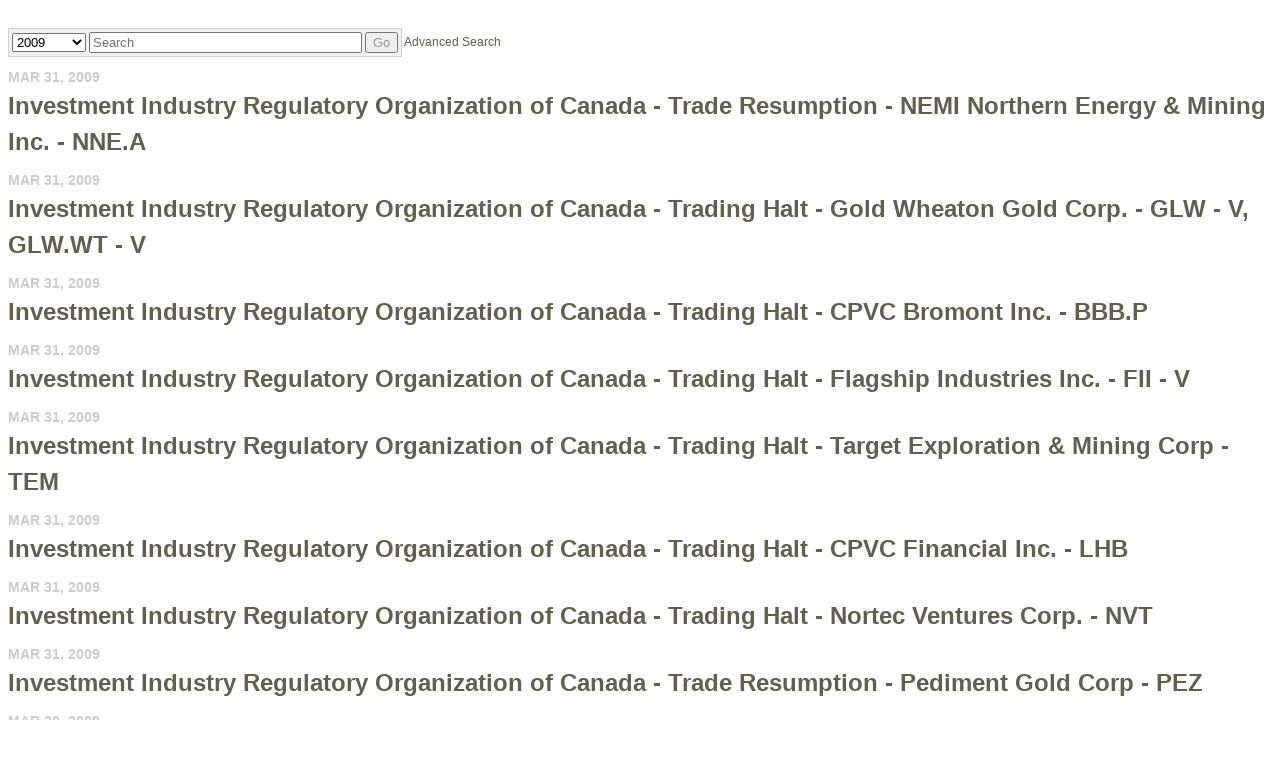

--- FILE ---
content_type: text/css;charset=UTF-8
request_url: https://iiroc.mediaroom.com/css/wd_linkmenu.css
body_size: 74
content:
.wd_linkmenu {
	display: inline;
}
.wd_linkmenu-item {
	margin: 0;
	padding: 5px;
	border: 1px solid #cccccc;
}
.wd_linkmenu-item.wd_linkmenu-active {
	background-color: #eeeeee;
}
.wd_linkmenu-header {
	display: inline-block;
	position: relative;
	text-align: left;
	margin: 0;
	padding: 0;
	border: 1px solid #cccccc;
	border-radius: 3px;
}
.wd_linkmenu-header .wd_linkmenu-label {
	display: inline-block;
	vertical-align: middle;
	margin: 0;
	padding: 3px;
	line-height: 1.1em;
}
.wd_linkmenu-header .wd_linkmenu-icon {
	display: inline-block;
	vertical-align: middle;
	margin: 0;
	padding: 3px;
	border-left: 1px solid transparent;
	line-height: 1.1em;
}
.wd_linkmenu-header:hover .wd_linkmenu-icon,
.wd_linkmenu-header:focus .wd_linkmenu-icon,
.wd_linkmenu-header.wd_linkmenu-active .wd_linkmenu-icon {
	border-left: 1px solid #000000;
	background-color: #eeeeee;
}
.wd_linkmenu-list {
	display: block;
	position: absolute;
	text-align: left;
	margin: 0;
	padding: 0;
	border: 1px solid #cccccc;
	border-radius: 3px;
	background-color: #ffffff;
	z-index: 999;
}
.wd_linkmenu-list .wd_linkmenu-listitem {
	display: block;
	margin: 0;
	padding: 3px;
	border: none;
	line-height: 1.1em;
}
.wd_linkmenu-list a.wd_linkmenu-listitem:link,
.wd_linkmenu-list a.wd_linkmenu-listitem:visited,
.wd_linkmenu-list a.wd_linkmenu-listitem:hover {
    text-decoration: none;
    color: #000000;
	background-color: #ffffff;
}
.wd_linkmenu-list a.wd_linkmenu-listitem:focus,
.wd_linkmenu-list a.wd_linkmenu-listitem:active {
    text-decoration: none;
    color: #ffffff;
	background-color: #cccccc;
}
